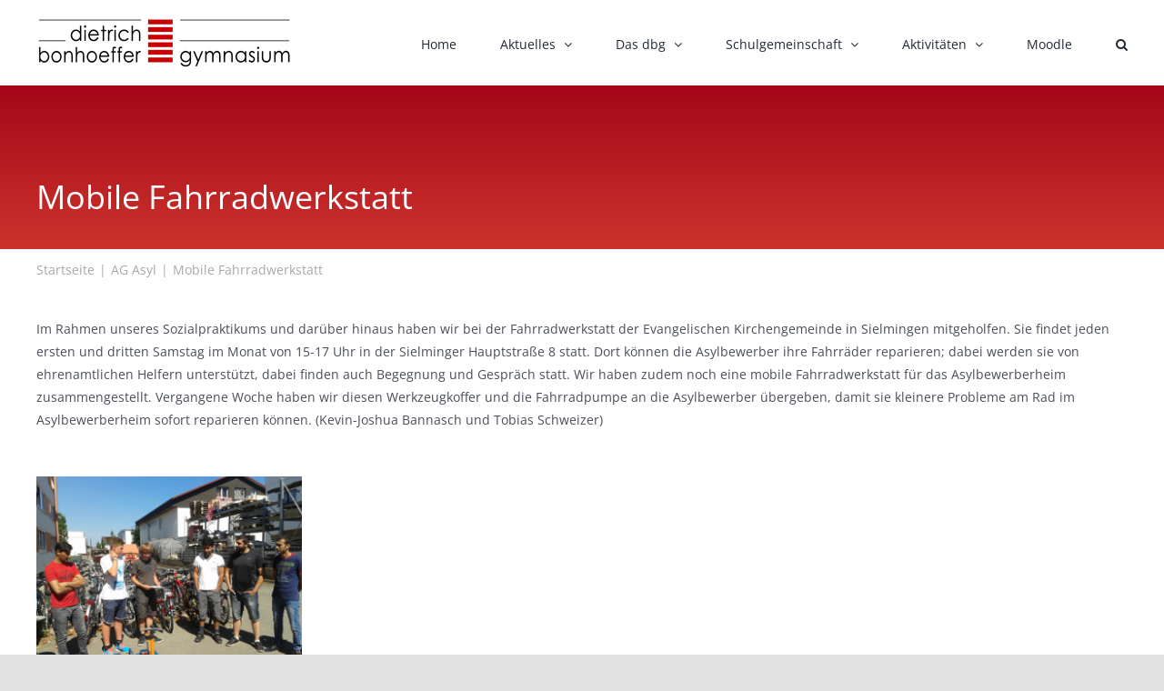

--- FILE ---
content_type: text/html; charset=UTF-8
request_url: https://dbg-filderstadt.de/2021/02/08/mobile-fahrradwerkstatt/
body_size: 16728
content:
<!DOCTYPE html>
<html class="avada-html-layout-wide avada-html-header-position-top" lang="de" prefix="og: http://ogp.me/ns# fb: http://ogp.me/ns/fb#">
<head>
	<meta http-equiv="X-UA-Compatible" content="IE=edge" />
	<meta http-equiv="Content-Type" content="text/html; charset=utf-8"/>
	<meta name="viewport" content="width=device-width, initial-scale=1" />
	<title>Mobile Fahrradwerkstatt &#8211; dietrich-bonhoeffer-gymnasium</title>
<meta name='robots' content='max-image-preview:large' />
	<style>img:is([sizes="auto" i], [sizes^="auto," i]) { contain-intrinsic-size: 3000px 1500px }</style>
	<link rel="alternate" type="application/rss+xml" title="dietrich-bonhoeffer-gymnasium &raquo; Feed" href="https://dbg-filderstadt.de/feed/" />
<link rel="alternate" type="application/rss+xml" title="dietrich-bonhoeffer-gymnasium &raquo; Kommentar-Feed" href="https://dbg-filderstadt.de/comments/feed/" />
<link rel="alternate" type="text/calendar" title="dietrich-bonhoeffer-gymnasium &raquo; iCal Feed" href="https://dbg-filderstadt.de/events/?ical=1" />
					<link rel="shortcut icon" href="https://dbg-filderstadt.de/wp-content/uploads/2021/02/dbg_favicon_64.png" type="image/x-icon" />
		
		
					<!-- Android Icon -->
			<link rel="icon" sizes="192x192" href="https://dbg-filderstadt.de/wp-content/uploads/2021/02/dbg_favicon_120.png">
		
					<!-- MS Edge Icon -->
			<meta name="msapplication-TileImage" content="https://dbg-filderstadt.de/wp-content/uploads/2021/02/dbg_favicon_152.png">
				<link rel="alternate" type="application/rss+xml" title="dietrich-bonhoeffer-gymnasium &raquo; Mobile Fahrradwerkstatt Kommentar-Feed" href="https://dbg-filderstadt.de/2021/02/08/mobile-fahrradwerkstatt/feed/" />
					<meta name="description" content="Im Rahmen unseres Sozialpraktikums und darüber hinaus haben wir bei der Fahrradwerkstatt der Evangelischen Kirchengemeinde in Sielmingen mitgeholfen. Sie findet jeden ersten und dritten Samstag im Monat von 15-17 Uhr in der Sielminger Hauptstraße 8 statt. Dort können die Asylbewerber ihre Fahrräder reparieren; dabei werden sie von ehrenamtlichen Helfern unterstützt, dabei finden auch Begegnung und"/>
				
		<meta property="og:locale" content="de_DE"/>
		<meta property="og:type" content="article"/>
		<meta property="og:site_name" content="dietrich-bonhoeffer-gymnasium"/>
		<meta property="og:title" content="  Mobile Fahrradwerkstatt"/>
				<meta property="og:description" content="Im Rahmen unseres Sozialpraktikums und darüber hinaus haben wir bei der Fahrradwerkstatt der Evangelischen Kirchengemeinde in Sielmingen mitgeholfen. Sie findet jeden ersten und dritten Samstag im Monat von 15-17 Uhr in der Sielminger Hauptstraße 8 statt. Dort können die Asylbewerber ihre Fahrräder reparieren; dabei werden sie von ehrenamtlichen Helfern unterstützt, dabei finden auch Begegnung und"/>
				<meta property="og:url" content="https://dbg-filderstadt.de/2021/02/08/mobile-fahrradwerkstatt/"/>
										<meta property="article:published_time" content="2021-02-08T20:17:44+01:00"/>
											<meta name="author" content="ancutici"/>
								<meta property="og:image" content="https://dbg-filderstadt.de/wp-content/uploads/2021/02/image-1986-e1612815453135.jpeg"/>
		<meta property="og:image:width" content="300"/>
		<meta property="og:image:height" content="169"/>
		<meta property="og:image:type" content="image/jpeg"/>
				<script type="text/javascript">
/* <![CDATA[ */
window._wpemojiSettings = {"baseUrl":"https:\/\/s.w.org\/images\/core\/emoji\/16.0.1\/72x72\/","ext":".png","svgUrl":"https:\/\/s.w.org\/images\/core\/emoji\/16.0.1\/svg\/","svgExt":".svg","source":{"concatemoji":"https:\/\/dbg-filderstadt.de\/wp-includes\/js\/wp-emoji-release.min.js?ver=6.8.2"}};
/*! This file is auto-generated */
!function(s,n){var o,i,e;function c(e){try{var t={supportTests:e,timestamp:(new Date).valueOf()};sessionStorage.setItem(o,JSON.stringify(t))}catch(e){}}function p(e,t,n){e.clearRect(0,0,e.canvas.width,e.canvas.height),e.fillText(t,0,0);var t=new Uint32Array(e.getImageData(0,0,e.canvas.width,e.canvas.height).data),a=(e.clearRect(0,0,e.canvas.width,e.canvas.height),e.fillText(n,0,0),new Uint32Array(e.getImageData(0,0,e.canvas.width,e.canvas.height).data));return t.every(function(e,t){return e===a[t]})}function u(e,t){e.clearRect(0,0,e.canvas.width,e.canvas.height),e.fillText(t,0,0);for(var n=e.getImageData(16,16,1,1),a=0;a<n.data.length;a++)if(0!==n.data[a])return!1;return!0}function f(e,t,n,a){switch(t){case"flag":return n(e,"\ud83c\udff3\ufe0f\u200d\u26a7\ufe0f","\ud83c\udff3\ufe0f\u200b\u26a7\ufe0f")?!1:!n(e,"\ud83c\udde8\ud83c\uddf6","\ud83c\udde8\u200b\ud83c\uddf6")&&!n(e,"\ud83c\udff4\udb40\udc67\udb40\udc62\udb40\udc65\udb40\udc6e\udb40\udc67\udb40\udc7f","\ud83c\udff4\u200b\udb40\udc67\u200b\udb40\udc62\u200b\udb40\udc65\u200b\udb40\udc6e\u200b\udb40\udc67\u200b\udb40\udc7f");case"emoji":return!a(e,"\ud83e\udedf")}return!1}function g(e,t,n,a){var r="undefined"!=typeof WorkerGlobalScope&&self instanceof WorkerGlobalScope?new OffscreenCanvas(300,150):s.createElement("canvas"),o=r.getContext("2d",{willReadFrequently:!0}),i=(o.textBaseline="top",o.font="600 32px Arial",{});return e.forEach(function(e){i[e]=t(o,e,n,a)}),i}function t(e){var t=s.createElement("script");t.src=e,t.defer=!0,s.head.appendChild(t)}"undefined"!=typeof Promise&&(o="wpEmojiSettingsSupports",i=["flag","emoji"],n.supports={everything:!0,everythingExceptFlag:!0},e=new Promise(function(e){s.addEventListener("DOMContentLoaded",e,{once:!0})}),new Promise(function(t){var n=function(){try{var e=JSON.parse(sessionStorage.getItem(o));if("object"==typeof e&&"number"==typeof e.timestamp&&(new Date).valueOf()<e.timestamp+604800&&"object"==typeof e.supportTests)return e.supportTests}catch(e){}return null}();if(!n){if("undefined"!=typeof Worker&&"undefined"!=typeof OffscreenCanvas&&"undefined"!=typeof URL&&URL.createObjectURL&&"undefined"!=typeof Blob)try{var e="postMessage("+g.toString()+"("+[JSON.stringify(i),f.toString(),p.toString(),u.toString()].join(",")+"));",a=new Blob([e],{type:"text/javascript"}),r=new Worker(URL.createObjectURL(a),{name:"wpTestEmojiSupports"});return void(r.onmessage=function(e){c(n=e.data),r.terminate(),t(n)})}catch(e){}c(n=g(i,f,p,u))}t(n)}).then(function(e){for(var t in e)n.supports[t]=e[t],n.supports.everything=n.supports.everything&&n.supports[t],"flag"!==t&&(n.supports.everythingExceptFlag=n.supports.everythingExceptFlag&&n.supports[t]);n.supports.everythingExceptFlag=n.supports.everythingExceptFlag&&!n.supports.flag,n.DOMReady=!1,n.readyCallback=function(){n.DOMReady=!0}}).then(function(){return e}).then(function(){var e;n.supports.everything||(n.readyCallback(),(e=n.source||{}).concatemoji?t(e.concatemoji):e.wpemoji&&e.twemoji&&(t(e.twemoji),t(e.wpemoji)))}))}((window,document),window._wpemojiSettings);
/* ]]> */
</script>
<style id='wp-emoji-styles-inline-css' type='text/css'>

	img.wp-smiley, img.emoji {
		display: inline !important;
		border: none !important;
		box-shadow: none !important;
		height: 1em !important;
		width: 1em !important;
		margin: 0 0.07em !important;
		vertical-align: -0.1em !important;
		background: none !important;
		padding: 0 !important;
	}
</style>
<link rel='stylesheet' id='wp-block-library-css' href='https://dbg-filderstadt.de/wp-includes/css/dist/block-library/style.min.css?ver=6.8.2' type='text/css' media='all' />
<style id='wp-block-library-theme-inline-css' type='text/css'>
.wp-block-audio :where(figcaption){color:#555;font-size:13px;text-align:center}.is-dark-theme .wp-block-audio :where(figcaption){color:#ffffffa6}.wp-block-audio{margin:0 0 1em}.wp-block-code{border:1px solid #ccc;border-radius:4px;font-family:Menlo,Consolas,monaco,monospace;padding:.8em 1em}.wp-block-embed :where(figcaption){color:#555;font-size:13px;text-align:center}.is-dark-theme .wp-block-embed :where(figcaption){color:#ffffffa6}.wp-block-embed{margin:0 0 1em}.blocks-gallery-caption{color:#555;font-size:13px;text-align:center}.is-dark-theme .blocks-gallery-caption{color:#ffffffa6}:root :where(.wp-block-image figcaption){color:#555;font-size:13px;text-align:center}.is-dark-theme :root :where(.wp-block-image figcaption){color:#ffffffa6}.wp-block-image{margin:0 0 1em}.wp-block-pullquote{border-bottom:4px solid;border-top:4px solid;color:currentColor;margin-bottom:1.75em}.wp-block-pullquote cite,.wp-block-pullquote footer,.wp-block-pullquote__citation{color:currentColor;font-size:.8125em;font-style:normal;text-transform:uppercase}.wp-block-quote{border-left:.25em solid;margin:0 0 1.75em;padding-left:1em}.wp-block-quote cite,.wp-block-quote footer{color:currentColor;font-size:.8125em;font-style:normal;position:relative}.wp-block-quote:where(.has-text-align-right){border-left:none;border-right:.25em solid;padding-left:0;padding-right:1em}.wp-block-quote:where(.has-text-align-center){border:none;padding-left:0}.wp-block-quote.is-large,.wp-block-quote.is-style-large,.wp-block-quote:where(.is-style-plain){border:none}.wp-block-search .wp-block-search__label{font-weight:700}.wp-block-search__button{border:1px solid #ccc;padding:.375em .625em}:where(.wp-block-group.has-background){padding:1.25em 2.375em}.wp-block-separator.has-css-opacity{opacity:.4}.wp-block-separator{border:none;border-bottom:2px solid;margin-left:auto;margin-right:auto}.wp-block-separator.has-alpha-channel-opacity{opacity:1}.wp-block-separator:not(.is-style-wide):not(.is-style-dots){width:100px}.wp-block-separator.has-background:not(.is-style-dots){border-bottom:none;height:1px}.wp-block-separator.has-background:not(.is-style-wide):not(.is-style-dots){height:2px}.wp-block-table{margin:0 0 1em}.wp-block-table td,.wp-block-table th{word-break:normal}.wp-block-table :where(figcaption){color:#555;font-size:13px;text-align:center}.is-dark-theme .wp-block-table :where(figcaption){color:#ffffffa6}.wp-block-video :where(figcaption){color:#555;font-size:13px;text-align:center}.is-dark-theme .wp-block-video :where(figcaption){color:#ffffffa6}.wp-block-video{margin:0 0 1em}:root :where(.wp-block-template-part.has-background){margin-bottom:0;margin-top:0;padding:1.25em 2.375em}
</style>
<style id='classic-theme-styles-inline-css' type='text/css'>
/*! This file is auto-generated */
.wp-block-button__link{color:#fff;background-color:#32373c;border-radius:9999px;box-shadow:none;text-decoration:none;padding:calc(.667em + 2px) calc(1.333em + 2px);font-size:1.125em}.wp-block-file__button{background:#32373c;color:#fff;text-decoration:none}
</style>
<style id='filebird-block-filebird-gallery-style-inline-css' type='text/css'>
ul.filebird-block-filebird-gallery{margin:auto!important;padding:0!important;width:100%}ul.filebird-block-filebird-gallery.layout-grid{display:grid;grid-gap:20px;align-items:stretch;grid-template-columns:repeat(var(--columns),1fr);justify-items:stretch}ul.filebird-block-filebird-gallery.layout-grid li img{border:1px solid #ccc;box-shadow:2px 2px 6px 0 rgba(0,0,0,.3);height:100%;max-width:100%;-o-object-fit:cover;object-fit:cover;width:100%}ul.filebird-block-filebird-gallery.layout-masonry{-moz-column-count:var(--columns);-moz-column-gap:var(--space);column-gap:var(--space);-moz-column-width:var(--min-width);columns:var(--min-width) var(--columns);display:block;overflow:auto}ul.filebird-block-filebird-gallery.layout-masonry li{margin-bottom:var(--space)}ul.filebird-block-filebird-gallery li{list-style:none}ul.filebird-block-filebird-gallery li figure{height:100%;margin:0;padding:0;position:relative;width:100%}ul.filebird-block-filebird-gallery li figure figcaption{background:linear-gradient(0deg,rgba(0,0,0,.7),rgba(0,0,0,.3) 70%,transparent);bottom:0;box-sizing:border-box;color:#fff;font-size:.8em;margin:0;max-height:100%;overflow:auto;padding:3em .77em .7em;position:absolute;text-align:center;width:100%;z-index:2}ul.filebird-block-filebird-gallery li figure figcaption a{color:inherit}

</style>
<style id='global-styles-inline-css' type='text/css'>
:root{--wp--preset--aspect-ratio--square: 1;--wp--preset--aspect-ratio--4-3: 4/3;--wp--preset--aspect-ratio--3-4: 3/4;--wp--preset--aspect-ratio--3-2: 3/2;--wp--preset--aspect-ratio--2-3: 2/3;--wp--preset--aspect-ratio--16-9: 16/9;--wp--preset--aspect-ratio--9-16: 9/16;--wp--preset--color--black: #000000;--wp--preset--color--cyan-bluish-gray: #abb8c3;--wp--preset--color--white: #ffffff;--wp--preset--color--pale-pink: #f78da7;--wp--preset--color--vivid-red: #cf2e2e;--wp--preset--color--luminous-vivid-orange: #ff6900;--wp--preset--color--luminous-vivid-amber: #fcb900;--wp--preset--color--light-green-cyan: #7bdcb5;--wp--preset--color--vivid-green-cyan: #00d084;--wp--preset--color--pale-cyan-blue: #8ed1fc;--wp--preset--color--vivid-cyan-blue: #0693e3;--wp--preset--color--vivid-purple: #9b51e0;--wp--preset--color--awb-color-1: rgba(255,255,255,1);--wp--preset--color--awb-color-2: rgba(249,249,251,1);--wp--preset--color--awb-color-3: rgba(242,243,245,1);--wp--preset--color--awb-color-4: rgba(226,226,226,1);--wp--preset--color--awb-color-5: rgba(204,51,44,1);--wp--preset--color--awb-color-6: rgba(74,78,87,1);--wp--preset--color--awb-color-7: rgba(164,6,24,1);--wp--preset--color--awb-color-8: rgba(33,41,52,1);--wp--preset--color--awb-color-custom-10: rgba(101,188,123,1);--wp--preset--color--awb-color-custom-11: rgba(242,243,245,0.7);--wp--preset--color--awb-color-custom-12: rgba(158,160,164,1);--wp--preset--color--awb-color-custom-13: rgba(255,255,255,0.8);--wp--preset--color--awb-color-custom-14: rgba(132,2,3,1);--wp--preset--color--awb-color-custom-15: rgba(51,51,51,1);--wp--preset--color--awb-color-custom-16: rgba(255,255,255,0.7);--wp--preset--color--awb-color-custom-17: rgba(0,0,0,1);--wp--preset--color--awb-color-custom-18: rgba(116,116,116,1);--wp--preset--gradient--vivid-cyan-blue-to-vivid-purple: linear-gradient(135deg,rgba(6,147,227,1) 0%,rgb(155,81,224) 100%);--wp--preset--gradient--light-green-cyan-to-vivid-green-cyan: linear-gradient(135deg,rgb(122,220,180) 0%,rgb(0,208,130) 100%);--wp--preset--gradient--luminous-vivid-amber-to-luminous-vivid-orange: linear-gradient(135deg,rgba(252,185,0,1) 0%,rgba(255,105,0,1) 100%);--wp--preset--gradient--luminous-vivid-orange-to-vivid-red: linear-gradient(135deg,rgba(255,105,0,1) 0%,rgb(207,46,46) 100%);--wp--preset--gradient--very-light-gray-to-cyan-bluish-gray: linear-gradient(135deg,rgb(238,238,238) 0%,rgb(169,184,195) 100%);--wp--preset--gradient--cool-to-warm-spectrum: linear-gradient(135deg,rgb(74,234,220) 0%,rgb(151,120,209) 20%,rgb(207,42,186) 40%,rgb(238,44,130) 60%,rgb(251,105,98) 80%,rgb(254,248,76) 100%);--wp--preset--gradient--blush-light-purple: linear-gradient(135deg,rgb(255,206,236) 0%,rgb(152,150,240) 100%);--wp--preset--gradient--blush-bordeaux: linear-gradient(135deg,rgb(254,205,165) 0%,rgb(254,45,45) 50%,rgb(107,0,62) 100%);--wp--preset--gradient--luminous-dusk: linear-gradient(135deg,rgb(255,203,112) 0%,rgb(199,81,192) 50%,rgb(65,88,208) 100%);--wp--preset--gradient--pale-ocean: linear-gradient(135deg,rgb(255,245,203) 0%,rgb(182,227,212) 50%,rgb(51,167,181) 100%);--wp--preset--gradient--electric-grass: linear-gradient(135deg,rgb(202,248,128) 0%,rgb(113,206,126) 100%);--wp--preset--gradient--midnight: linear-gradient(135deg,rgb(2,3,129) 0%,rgb(40,116,252) 100%);--wp--preset--font-size--small: 10.5px;--wp--preset--font-size--medium: 20px;--wp--preset--font-size--large: 21px;--wp--preset--font-size--x-large: 42px;--wp--preset--font-size--normal: 14px;--wp--preset--font-size--xlarge: 28px;--wp--preset--font-size--huge: 42px;--wp--preset--spacing--20: 0.44rem;--wp--preset--spacing--30: 0.67rem;--wp--preset--spacing--40: 1rem;--wp--preset--spacing--50: 1.5rem;--wp--preset--spacing--60: 2.25rem;--wp--preset--spacing--70: 3.38rem;--wp--preset--spacing--80: 5.06rem;--wp--preset--shadow--natural: 6px 6px 9px rgba(0, 0, 0, 0.2);--wp--preset--shadow--deep: 12px 12px 50px rgba(0, 0, 0, 0.4);--wp--preset--shadow--sharp: 6px 6px 0px rgba(0, 0, 0, 0.2);--wp--preset--shadow--outlined: 6px 6px 0px -3px rgba(255, 255, 255, 1), 6px 6px rgba(0, 0, 0, 1);--wp--preset--shadow--crisp: 6px 6px 0px rgba(0, 0, 0, 1);}:where(.is-layout-flex){gap: 0.5em;}:where(.is-layout-grid){gap: 0.5em;}body .is-layout-flex{display: flex;}.is-layout-flex{flex-wrap: wrap;align-items: center;}.is-layout-flex > :is(*, div){margin: 0;}body .is-layout-grid{display: grid;}.is-layout-grid > :is(*, div){margin: 0;}:where(.wp-block-columns.is-layout-flex){gap: 2em;}:where(.wp-block-columns.is-layout-grid){gap: 2em;}:where(.wp-block-post-template.is-layout-flex){gap: 1.25em;}:where(.wp-block-post-template.is-layout-grid){gap: 1.25em;}.has-black-color{color: var(--wp--preset--color--black) !important;}.has-cyan-bluish-gray-color{color: var(--wp--preset--color--cyan-bluish-gray) !important;}.has-white-color{color: var(--wp--preset--color--white) !important;}.has-pale-pink-color{color: var(--wp--preset--color--pale-pink) !important;}.has-vivid-red-color{color: var(--wp--preset--color--vivid-red) !important;}.has-luminous-vivid-orange-color{color: var(--wp--preset--color--luminous-vivid-orange) !important;}.has-luminous-vivid-amber-color{color: var(--wp--preset--color--luminous-vivid-amber) !important;}.has-light-green-cyan-color{color: var(--wp--preset--color--light-green-cyan) !important;}.has-vivid-green-cyan-color{color: var(--wp--preset--color--vivid-green-cyan) !important;}.has-pale-cyan-blue-color{color: var(--wp--preset--color--pale-cyan-blue) !important;}.has-vivid-cyan-blue-color{color: var(--wp--preset--color--vivid-cyan-blue) !important;}.has-vivid-purple-color{color: var(--wp--preset--color--vivid-purple) !important;}.has-black-background-color{background-color: var(--wp--preset--color--black) !important;}.has-cyan-bluish-gray-background-color{background-color: var(--wp--preset--color--cyan-bluish-gray) !important;}.has-white-background-color{background-color: var(--wp--preset--color--white) !important;}.has-pale-pink-background-color{background-color: var(--wp--preset--color--pale-pink) !important;}.has-vivid-red-background-color{background-color: var(--wp--preset--color--vivid-red) !important;}.has-luminous-vivid-orange-background-color{background-color: var(--wp--preset--color--luminous-vivid-orange) !important;}.has-luminous-vivid-amber-background-color{background-color: var(--wp--preset--color--luminous-vivid-amber) !important;}.has-light-green-cyan-background-color{background-color: var(--wp--preset--color--light-green-cyan) !important;}.has-vivid-green-cyan-background-color{background-color: var(--wp--preset--color--vivid-green-cyan) !important;}.has-pale-cyan-blue-background-color{background-color: var(--wp--preset--color--pale-cyan-blue) !important;}.has-vivid-cyan-blue-background-color{background-color: var(--wp--preset--color--vivid-cyan-blue) !important;}.has-vivid-purple-background-color{background-color: var(--wp--preset--color--vivid-purple) !important;}.has-black-border-color{border-color: var(--wp--preset--color--black) !important;}.has-cyan-bluish-gray-border-color{border-color: var(--wp--preset--color--cyan-bluish-gray) !important;}.has-white-border-color{border-color: var(--wp--preset--color--white) !important;}.has-pale-pink-border-color{border-color: var(--wp--preset--color--pale-pink) !important;}.has-vivid-red-border-color{border-color: var(--wp--preset--color--vivid-red) !important;}.has-luminous-vivid-orange-border-color{border-color: var(--wp--preset--color--luminous-vivid-orange) !important;}.has-luminous-vivid-amber-border-color{border-color: var(--wp--preset--color--luminous-vivid-amber) !important;}.has-light-green-cyan-border-color{border-color: var(--wp--preset--color--light-green-cyan) !important;}.has-vivid-green-cyan-border-color{border-color: var(--wp--preset--color--vivid-green-cyan) !important;}.has-pale-cyan-blue-border-color{border-color: var(--wp--preset--color--pale-cyan-blue) !important;}.has-vivid-cyan-blue-border-color{border-color: var(--wp--preset--color--vivid-cyan-blue) !important;}.has-vivid-purple-border-color{border-color: var(--wp--preset--color--vivid-purple) !important;}.has-vivid-cyan-blue-to-vivid-purple-gradient-background{background: var(--wp--preset--gradient--vivid-cyan-blue-to-vivid-purple) !important;}.has-light-green-cyan-to-vivid-green-cyan-gradient-background{background: var(--wp--preset--gradient--light-green-cyan-to-vivid-green-cyan) !important;}.has-luminous-vivid-amber-to-luminous-vivid-orange-gradient-background{background: var(--wp--preset--gradient--luminous-vivid-amber-to-luminous-vivid-orange) !important;}.has-luminous-vivid-orange-to-vivid-red-gradient-background{background: var(--wp--preset--gradient--luminous-vivid-orange-to-vivid-red) !important;}.has-very-light-gray-to-cyan-bluish-gray-gradient-background{background: var(--wp--preset--gradient--very-light-gray-to-cyan-bluish-gray) !important;}.has-cool-to-warm-spectrum-gradient-background{background: var(--wp--preset--gradient--cool-to-warm-spectrum) !important;}.has-blush-light-purple-gradient-background{background: var(--wp--preset--gradient--blush-light-purple) !important;}.has-blush-bordeaux-gradient-background{background: var(--wp--preset--gradient--blush-bordeaux) !important;}.has-luminous-dusk-gradient-background{background: var(--wp--preset--gradient--luminous-dusk) !important;}.has-pale-ocean-gradient-background{background: var(--wp--preset--gradient--pale-ocean) !important;}.has-electric-grass-gradient-background{background: var(--wp--preset--gradient--electric-grass) !important;}.has-midnight-gradient-background{background: var(--wp--preset--gradient--midnight) !important;}.has-small-font-size{font-size: var(--wp--preset--font-size--small) !important;}.has-medium-font-size{font-size: var(--wp--preset--font-size--medium) !important;}.has-large-font-size{font-size: var(--wp--preset--font-size--large) !important;}.has-x-large-font-size{font-size: var(--wp--preset--font-size--x-large) !important;}
:where(.wp-block-post-template.is-layout-flex){gap: 1.25em;}:where(.wp-block-post-template.is-layout-grid){gap: 1.25em;}
:where(.wp-block-columns.is-layout-flex){gap: 2em;}:where(.wp-block-columns.is-layout-grid){gap: 2em;}
:root :where(.wp-block-pullquote){font-size: 1.5em;line-height: 1.6;}
</style>
<link rel='stylesheet' id='fusion-dynamic-css-css' href='https://dbg-filderstadt.de/wp-content/uploads/fusion-styles/0532e0a90f48e58b38514231f7d1631e.min.css?ver=3.11.9' type='text/css' media='all' />
<script type="text/javascript" src="https://dbg-filderstadt.de/wp-includes/js/jquery/jquery.min.js?ver=3.7.1" id="jquery-core-js"></script>
<script type="text/javascript" src="https://dbg-filderstadt.de/wp-includes/js/jquery/jquery-migrate.min.js?ver=3.4.1" id="jquery-migrate-js"></script>
<link rel="https://api.w.org/" href="https://dbg-filderstadt.de/wp-json/" /><link rel="alternate" title="JSON" type="application/json" href="https://dbg-filderstadt.de/wp-json/wp/v2/posts/5424" /><link rel="EditURI" type="application/rsd+xml" title="RSD" href="https://dbg-filderstadt.de/xmlrpc.php?rsd" />
<meta name="generator" content="WordPress 6.8.2" />
<link rel="canonical" href="https://dbg-filderstadt.de/2021/02/08/mobile-fahrradwerkstatt/" />
<link rel='shortlink' href='https://dbg-filderstadt.de/?p=5424' />
<link rel="alternate" title="oEmbed (JSON)" type="application/json+oembed" href="https://dbg-filderstadt.de/wp-json/oembed/1.0/embed?url=https%3A%2F%2Fdbg-filderstadt.de%2F2021%2F02%2F08%2Fmobile-fahrradwerkstatt%2F" />
<link rel="alternate" title="oEmbed (XML)" type="text/xml+oembed" href="https://dbg-filderstadt.de/wp-json/oembed/1.0/embed?url=https%3A%2F%2Fdbg-filderstadt.de%2F2021%2F02%2F08%2Fmobile-fahrradwerkstatt%2F&#038;format=xml" />
<meta name="et-api-version" content="v1"><meta name="et-api-origin" content="https://dbg-filderstadt.de"><link rel="https://theeventscalendar.com/" href="https://dbg-filderstadt.de/wp-json/tribe/tickets/v1/" /><meta name="tec-api-version" content="v1"><meta name="tec-api-origin" content="https://dbg-filderstadt.de"><link rel="alternate" href="https://dbg-filderstadt.de/wp-json/tribe/events/v1/" /><style type="text/css" id="css-fb-visibility">@media screen and (max-width: 640px){.fusion-no-small-visibility{display:none !important;}body .sm-text-align-center{text-align:center !important;}body .sm-text-align-left{text-align:left !important;}body .sm-text-align-right{text-align:right !important;}body .sm-flex-align-center{justify-content:center !important;}body .sm-flex-align-flex-start{justify-content:flex-start !important;}body .sm-flex-align-flex-end{justify-content:flex-end !important;}body .sm-mx-auto{margin-left:auto !important;margin-right:auto !important;}body .sm-ml-auto{margin-left:auto !important;}body .sm-mr-auto{margin-right:auto !important;}body .fusion-absolute-position-small{position:absolute;top:auto;width:100%;}.awb-sticky.awb-sticky-small{ position: sticky; top: var(--awb-sticky-offset,0); }}@media screen and (min-width: 641px) and (max-width: 1024px){.fusion-no-medium-visibility{display:none !important;}body .md-text-align-center{text-align:center !important;}body .md-text-align-left{text-align:left !important;}body .md-text-align-right{text-align:right !important;}body .md-flex-align-center{justify-content:center !important;}body .md-flex-align-flex-start{justify-content:flex-start !important;}body .md-flex-align-flex-end{justify-content:flex-end !important;}body .md-mx-auto{margin-left:auto !important;margin-right:auto !important;}body .md-ml-auto{margin-left:auto !important;}body .md-mr-auto{margin-right:auto !important;}body .fusion-absolute-position-medium{position:absolute;top:auto;width:100%;}.awb-sticky.awb-sticky-medium{ position: sticky; top: var(--awb-sticky-offset,0); }}@media screen and (min-width: 1025px){.fusion-no-large-visibility{display:none !important;}body .lg-text-align-center{text-align:center !important;}body .lg-text-align-left{text-align:left !important;}body .lg-text-align-right{text-align:right !important;}body .lg-flex-align-center{justify-content:center !important;}body .lg-flex-align-flex-start{justify-content:flex-start !important;}body .lg-flex-align-flex-end{justify-content:flex-end !important;}body .lg-mx-auto{margin-left:auto !important;margin-right:auto !important;}body .lg-ml-auto{margin-left:auto !important;}body .lg-mr-auto{margin-right:auto !important;}body .fusion-absolute-position-large{position:absolute;top:auto;width:100%;}.awb-sticky.awb-sticky-large{ position: sticky; top: var(--awb-sticky-offset,0); }}</style>		<script type="text/javascript">
			var doc = document.documentElement;
			doc.setAttribute( 'data-useragent', navigator.userAgent );
		</script>
		
	</head>

<body class="wp-singular post-template-default single single-post postid-5424 single-format-standard wp-theme-Avada tribe-no-js fusion-image-hovers fusion-pagination-sizing fusion-button_type-flat fusion-button_span-no fusion-button_gradient-linear avada-image-rollover-circle-yes avada-image-rollover-no fusion-body ltr fusion-sticky-header no-tablet-sticky-header no-mobile-sticky-header no-mobile-slidingbar no-mobile-totop avada-has-rev-slider-styles fusion-disable-outline fusion-sub-menu-fade mobile-logo-pos-left layout-wide-mode avada-has-boxed-modal-shadow- layout-scroll-offset-full avada-has-zero-margin-offset-top fusion-top-header menu-text-align-center mobile-menu-design-classic fusion-show-pagination-text fusion-header-layout-v1 avada-responsive avada-footer-fx-none avada-menu-highlight-style-bar fusion-search-form-clean fusion-main-menu-search-overlay fusion-avatar-circle avada-dropdown-styles avada-blog-layout-large avada-blog-archive-layout-grid avada-ec-not-100-width avada-ec-meta-layout-sidebar avada-header-shadow-no avada-menu-icon-position-left avada-has-megamenu-shadow avada-has-mainmenu-dropdown-divider avada-has-mobile-menu-search avada-has-main-nav-search-icon avada-has-breadcrumb-mobile-hidden avada-has-titlebar-bar_and_content avada-header-border-color-full-transparent avada-has-pagination-width_height avada-flyout-menu-direction-fade avada-ec-views-v2 tribe-theme-Avada" data-awb-post-id="5424">
		<a class="skip-link screen-reader-text" href="#content">Zum Inhalt springen</a>

	<div id="boxed-wrapper">
		
		<div id="wrapper" class="fusion-wrapper">
			<div id="home" style="position:relative;top:-1px;"></div>
							
					
			<header class="fusion-header-wrapper">
				<div class="fusion-header-v1 fusion-logo-alignment fusion-logo-left fusion-sticky-menu- fusion-sticky-logo- fusion-mobile-logo-  fusion-mobile-menu-design-classic">
					<div class="fusion-header-sticky-height"></div>
<div class="fusion-header">
	<div class="fusion-row">
					<div class="fusion-logo" data-margin-top="19px" data-margin-bottom="20px" data-margin-left="0px" data-margin-right="0px">
			<a class="fusion-logo-link"  href="https://dbg-filderstadt.de/" >

						<!-- standard logo -->
			<img src="https://dbg-filderstadt.de/wp-content/uploads/2020/10/logo.jpg" srcset="https://dbg-filderstadt.de/wp-content/uploads/2020/10/logo.jpg 1x, https://dbg-filderstadt.de/wp-content/uploads/2020/10/logo-retina.jpg 2x" width="280" height="55" style="max-height:55px;height:auto;" alt="dietrich-bonhoeffer-gymnasium Logo" data-retina_logo_url="https://dbg-filderstadt.de/wp-content/uploads/2020/10/logo-retina.jpg" class="fusion-standard-logo" />

			
					</a>
		</div>		<nav class="fusion-main-menu" aria-label="Hauptmenü"><div class="fusion-overlay-search">		<form role="search" class="searchform fusion-search-form  fusion-search-form-clean" method="get" action="https://dbg-filderstadt.de/">
			<div class="fusion-search-form-content">

				
				<div class="fusion-search-field search-field">
					<label><span class="screen-reader-text">Suche nach:</span>
													<input type="search" value="" name="s" class="s" placeholder="Suchen..." required aria-required="true" aria-label="Suchen..."/>
											</label>
				</div>
				<div class="fusion-search-button search-button">
					<input type="submit" class="fusion-search-submit searchsubmit" aria-label="Suche" value="&#xf002;" />
									</div>

				
			</div>


			
		</form>
		<div class="fusion-search-spacer"></div><a href="#" role="button" aria-label="Schließe die Suche" class="fusion-close-search"></a></div><ul id="menu-hauptnavigation" class="fusion-menu"><li  id="menu-item-45"  class="menu-item menu-item-type-post_type menu-item-object-page menu-item-home menu-item-45"  data-item-id="45"><a  href="https://dbg-filderstadt.de/" class="fusion-bar-highlight"><span class="menu-text">Home</span></a></li><li  id="menu-item-43"  class="menu-item menu-item-type-post_type menu-item-object-page menu-item-has-children menu-item-43 fusion-dropdown-menu"  data-item-id="43"><a  href="https://dbg-filderstadt.de/aktuelles/" class="fusion-bar-highlight"><span class="menu-text">Aktuelles</span> <span class="fusion-caret"><i class="fusion-dropdown-indicator" aria-hidden="true"></i></span></a><ul class="sub-menu"><li  id="menu-item-6319"  class="menu-item menu-item-type-post_type menu-item-object-page menu-item-has-children menu-item-6319 fusion-dropdown-submenu" ><a  href="https://dbg-filderstadt.de/informationen-fuer-viertklaessler-und-ihre-eltern/" class="fusion-bar-highlight"><span>Informationen für Viertklässler und ihre Eltern</span></a><ul class="sub-menu"><li  id="menu-item-6317"  class="menu-item menu-item-type-post_type menu-item-object-page menu-item-6317" ><a  href="https://dbg-filderstadt.de/informationen-fuer-viertklaessler/" class="fusion-bar-highlight"><span>Informationen für Viertklässler</span></a></li><li  id="menu-item-6318"  class="menu-item menu-item-type-post_type menu-item-object-page menu-item-6318" ><a  href="https://dbg-filderstadt.de/informationen-fuer-eltern/" class="fusion-bar-highlight"><span>Informationen für Eltern</span></a></li></ul></li><li  id="menu-item-1203"  class="menu-item menu-item-type-custom menu-item-object-custom menu-item-1203 fusion-dropdown-submenu" ><a  href="/events/" class="fusion-bar-highlight"><span>Veranstaltungen</span></a></li><li  id="menu-item-1080"  class="menu-item menu-item-type-post_type menu-item-object-page menu-item-1080 fusion-dropdown-submenu" ><a  href="https://dbg-filderstadt.de/stundenplaene-webunits/" class="fusion-bar-highlight"><span>Stundenpläne/­WebUnits</span></a></li><li  id="menu-item-35"  class="menu-item menu-item-type-post_type menu-item-object-page menu-item-35 fusion-dropdown-submenu" ><a  href="https://dbg-filderstadt.de/kursstufe/" class="fusion-bar-highlight"><span>Kursstufe</span></a></li><li  id="menu-item-1081"  class="menu-item menu-item-type-post_type menu-item-object-page menu-item-1081 fusion-dropdown-submenu" ><a  href="https://dbg-filderstadt.de/schulnachrichten/" class="fusion-bar-highlight"><span>Schulnachrichten</span></a></li><li  id="menu-item-1079"  class="menu-item menu-item-type-post_type menu-item-object-page menu-item-1079 fusion-dropdown-submenu" ><a  href="https://dbg-filderstadt.de/?page_id=1077" class="fusion-bar-highlight"><span>Corona</span></a></li><li  id="menu-item-6952"  class="menu-item menu-item-type-post_type menu-item-object-page menu-item-6952 fusion-dropdown-submenu" ><a  href="https://dbg-filderstadt.de/wetter/" class="fusion-bar-highlight"><span>Wetter</span></a></li></ul></li><li  id="menu-item-44"  class="menu-item menu-item-type-post_type menu-item-object-page menu-item-has-children menu-item-44 fusion-dropdown-menu"  data-item-id="44"><a  href="https://dbg-filderstadt.de/wir-ueber-uns/" class="fusion-bar-highlight"><span class="menu-text">Das dbg</span> <span class="fusion-caret"><i class="fusion-dropdown-indicator" aria-hidden="true"></i></span></a><ul class="sub-menu"><li  id="menu-item-1025"  class="menu-item menu-item-type-post_type menu-item-object-page menu-item-1025 fusion-dropdown-submenu" ><a  href="https://dbg-filderstadt.de/unsere-schule/" class="fusion-bar-highlight"><span>Unsere Schule</span></a></li><li  id="menu-item-1059"  class="menu-item menu-item-type-post_type menu-item-object-page menu-item-1059 fusion-dropdown-submenu" ><a  href="https://dbg-filderstadt.de/dietrich-bonhoeffer/" class="fusion-bar-highlight"><span>Dietrich Bonhoeffer</span></a></li><li  id="menu-item-1153"  class="menu-item menu-item-type-post_type menu-item-object-page menu-item-1153 fusion-dropdown-submenu" ><a  href="https://dbg-filderstadt.de/leitbild-schwerpunkte/" class="fusion-bar-highlight"><span>Leitbild &#038; Schwerpunkte</span></a></li><li  id="menu-item-38"  class="menu-item menu-item-type-post_type menu-item-object-page menu-item-38 fusion-dropdown-submenu" ><a  href="https://dbg-filderstadt.de/schulentwicklung/" class="fusion-bar-highlight"><span>Schulentwicklung</span></a></li><li  id="menu-item-1055"  class="menu-item menu-item-type-post_type menu-item-object-page menu-item-1055 fusion-dropdown-submenu" ><a  href="https://dbg-filderstadt.de/curricula/" class="fusion-bar-highlight"><span>Curricula</span></a></li><li  id="menu-item-1057"  class="menu-item menu-item-type-post_type menu-item-object-page menu-item-1057 fusion-dropdown-submenu" ><a  href="https://dbg-filderstadt.de/unterrichtszeiten/" class="fusion-bar-highlight"><span>Unterrichtszeiten</span></a></li><li  id="menu-item-39"  class="menu-item menu-item-type-post_type menu-item-object-page menu-item-has-children menu-item-39 fusion-dropdown-submenu" ><a  href="https://dbg-filderstadt.de/schule-ohne-rassismus/" class="fusion-bar-highlight"><span>Schule ohne Rassismus</span></a><ul class="sub-menu"><li  id="menu-item-5376"  class="menu-item menu-item-type-post_type menu-item-object-page menu-item-5376" ><a  href="https://dbg-filderstadt.de/wir-ueber-uns/schule-ohne-rassismus-schule-mit-courage/" class="fusion-bar-highlight"><span>Schule ohne Rassismus – Schule mit Courage</span></a></li><li  id="menu-item-5383"  class="menu-item menu-item-type-post_type menu-item-object-page menu-item-5383" ><a  href="https://dbg-filderstadt.de/ag-asyl/" class="fusion-bar-highlight"><span>AG Asyl</span></a></li></ul></li><li  id="menu-item-470"  class="menu-item menu-item-type-post_type menu-item-object-page menu-item-470 fusion-dropdown-submenu" ><a  href="https://dbg-filderstadt.de/berufsorientierung-bogy/" class="fusion-bar-highlight"><span>Berufsorientierung (BOGY)</span></a></li><li  id="menu-item-1052"  class="menu-item menu-item-type-post_type menu-item-object-page menu-item-1052 fusion-dropdown-submenu" ><a  href="https://dbg-filderstadt.de/bildungspartner/" class="fusion-bar-highlight"><span>Bildungspartner</span></a></li><li  id="menu-item-5175"  class="menu-item menu-item-type-post_type menu-item-object-page menu-item-5175 fusion-dropdown-submenu" ><a  href="https://dbg-filderstadt.de/wir-ueber-uns/hilfe-angebote/" class="fusion-bar-highlight"><span>Hilfe/Angebote</span></a></li><li  id="menu-item-1053"  class="menu-item menu-item-type-post_type menu-item-object-page menu-item-1053 fusion-dropdown-submenu" ><a  href="https://dbg-filderstadt.de/ausbildungsschule/" class="fusion-bar-highlight"><span>Ausbildungsschule</span></a></li><li  id="menu-item-1058"  class="menu-item menu-item-type-post_type menu-item-object-page menu-item-1058 fusion-dropdown-submenu" ><a  href="https://dbg-filderstadt.de/gebaeude-photovoltaikanlage/" class="fusion-bar-highlight"><span>Gebäude/Photo­voltaik</span></a></li><li  id="menu-item-8637"  class="menu-item menu-item-type-post_type menu-item-object-page menu-item-8637 fusion-dropdown-submenu" ><a  href="https://dbg-filderstadt.de/schulgarten/" class="fusion-bar-highlight"><span>Schulgarten</span></a></li><li  id="menu-item-1056"  class="menu-item menu-item-type-post_type menu-item-object-page menu-item-1056 fusion-dropdown-submenu" ><a  href="https://dbg-filderstadt.de/radschulwegplan/" class="fusion-bar-highlight"><span>Radschulwegplan</span></a></li><li  id="menu-item-1064"  class="menu-item menu-item-type-post_type menu-item-object-page menu-item-1064 fusion-dropdown-submenu" ><a  href="https://dbg-filderstadt.de/service/" class="fusion-bar-highlight"><span>Service</span></a></li></ul></li><li  id="menu-item-67"  class="menu-item menu-item-type-post_type menu-item-object-page menu-item-has-children menu-item-67 fusion-dropdown-menu"  data-item-id="67"><a  href="https://dbg-filderstadt.de/schulgemeinschaft/" class="fusion-bar-highlight"><span class="menu-text">Schulgemeinschaft</span> <span class="fusion-caret"><i class="fusion-dropdown-indicator" aria-hidden="true"></i></span></a><ul class="sub-menu"><li  id="menu-item-1034"  class="menu-item menu-item-type-post_type menu-item-object-page menu-item-1034 fusion-dropdown-submenu" ><a  href="https://dbg-filderstadt.de/schulleitung/" class="fusion-bar-highlight"><span>Schulleitung</span></a></li><li  id="menu-item-1033"  class="menu-item menu-item-type-post_type menu-item-object-page menu-item-1033 fusion-dropdown-submenu" ><a  href="https://dbg-filderstadt.de/kollegium/" class="fusion-bar-highlight"><span>Kollegium</span></a></li><li  id="menu-item-1032"  class="menu-item menu-item-type-post_type menu-item-object-page menu-item-1032 fusion-dropdown-submenu" ><a  href="https://dbg-filderstadt.de/sekretariat-hausmeister/" class="fusion-bar-highlight"><span>Sekretariat/­Hausmeister</span></a></li><li  id="menu-item-40"  class="menu-item menu-item-type-post_type menu-item-object-page menu-item-40 fusion-dropdown-submenu" ><a  href="https://dbg-filderstadt.de/schulsozialarbeit/" class="fusion-bar-highlight"><span>Schulsozialarbeit</span></a></li><li  id="menu-item-11340"  class="menu-item menu-item-type-post_type menu-item-object-page menu-item-11340 fusion-dropdown-submenu" ><a  href="https://dbg-filderstadt.de/schulseelsorge-2/" class="fusion-bar-highlight"><span>Schulseelsorge</span></a></li><li  id="menu-item-5133"  class="menu-item menu-item-type-post_type menu-item-object-page menu-item-5133 fusion-dropdown-submenu" ><a  href="https://dbg-filderstadt.de/smv/" class="fusion-bar-highlight"><span>SMV</span></a></li><li  id="menu-item-1054"  class="menu-item menu-item-type-post_type menu-item-object-page menu-item-1054 fusion-dropdown-submenu" ><a  href="https://dbg-filderstadt.de/elternbeirat/" class="fusion-bar-highlight"><span>Elternbeirat</span></a></li><li  id="menu-item-5874"  class="menu-item menu-item-type-post_type menu-item-object-page menu-item-has-children menu-item-5874 fusion-dropdown-submenu" ><a  href="https://dbg-filderstadt.de/mensa-2/" class="fusion-bar-highlight"><span>Mensa</span></a><ul class="sub-menu"><li  id="menu-item-1143"  class="menu-item menu-item-type-post_type menu-item-object-page menu-item-1143" ><a  href="https://dbg-filderstadt.de/mensaverein/" class="fusion-bar-highlight"><span>Mensaverein</span></a></li><li  id="menu-item-1142"  class="menu-item menu-item-type-post_type menu-item-object-page menu-item-1142" ><a  href="https://dbg-filderstadt.de/mensamax/" class="fusion-bar-highlight"><span>MensaMax</span></a></li><li  id="menu-item-5873"  class="menu-item menu-item-type-post_type menu-item-object-page menu-item-5873" ><a  href="https://dbg-filderstadt.de/mitglied-werden/" class="fusion-bar-highlight"><span>Mitglied werden</span></a></li><li  id="menu-item-5872"  class="menu-item menu-item-type-post_type menu-item-object-page menu-item-5872" ><a  href="https://dbg-filderstadt.de/kontakt-impressum/" class="fusion-bar-highlight"><span>Kontakt &#038; Impressum</span></a></li></ul></li><li  id="menu-item-5876"  class="menu-item menu-item-type-post_type menu-item-object-page menu-item-has-children menu-item-5876 fusion-dropdown-submenu" ><a  href="https://dbg-filderstadt.de/foerderverein/" class="fusion-bar-highlight"><span>Förderverein</span></a><ul class="sub-menu"><li  id="menu-item-6581"  class="menu-item menu-item-type-post_type menu-item-object-page menu-item-6581" ><a  href="https://dbg-filderstadt.de/foeve-berichte-aktionen/" class="fusion-bar-highlight"><span>FöVe-Berichte/-Aktionen</span></a></li><li  id="menu-item-5898"  class="menu-item menu-item-type-post_type menu-item-object-page menu-item-5898" ><a  href="https://dbg-filderstadt.de/foeve-kontakt/" class="fusion-bar-highlight"><span>FöVe-Kontakt</span></a></li></ul></li><li  id="menu-item-1065"  class="menu-item menu-item-type-post_type menu-item-object-page menu-item-1065 fusion-dropdown-submenu" ><a  href="https://dbg-filderstadt.de/alumni/" class="fusion-bar-highlight"><span>Alumni</span></a></li></ul></li><li  id="menu-item-6582"  class="menu-item menu-item-type-post_type menu-item-object-page menu-item-has-children menu-item-6582 fusion-dropdown-menu"  data-item-id="6582"><a  href="https://dbg-filderstadt.de/aktivitaeten/" class="fusion-bar-highlight"><span class="menu-text">Aktivitäten</span> <span class="fusion-caret"><i class="fusion-dropdown-indicator" aria-hidden="true"></i></span></a><ul class="sub-menu"><li  id="menu-item-12795"  class="menu-item menu-item-type-post_type menu-item-object-page menu-item-12795 fusion-dropdown-submenu" ><a  href="https://dbg-filderstadt.de/aktivitaeten/projekttag-gedenken-erinnern-demokratie-antisemitismus/" class="fusion-bar-highlight"><span>Projekttag „Gedenken, Erinnern, Demokratie, Antisemitismus“</span></a></li><li  id="menu-item-6567"  class="menu-item menu-item-type-post_type menu-item-object-page menu-item-6567 fusion-dropdown-submenu" ><a  href="https://dbg-filderstadt.de/schulische-veranstaltungen-2/" class="fusion-bar-highlight"><span>Schulische Veranstaltungen</span></a></li><li  id="menu-item-1109"  class="menu-item menu-item-type-post_type menu-item-object-page menu-item-1109 fusion-dropdown-submenu" ><a  href="https://dbg-filderstadt.de/erfinderclub-2/" class="fusion-bar-highlight"><span>Erfinderclub</span></a></li><li  id="menu-item-6578"  class="menu-item menu-item-type-post_type menu-item-object-page menu-item-6578 fusion-dropdown-submenu" ><a  href="https://dbg-filderstadt.de/exkursionen/" class="fusion-bar-highlight"><span>Exkursionen</span></a></li><li  id="menu-item-6017"  class="menu-item menu-item-type-post_type menu-item-object-page menu-item-6017 fusion-dropdown-submenu" ><a  href="https://dbg-filderstadt.de/fremdsprachen/" class="fusion-bar-highlight"><span>Fremdsprachen</span></a></li><li  id="menu-item-6577"  class="menu-item menu-item-type-post_type menu-item-object-page menu-item-has-children menu-item-6577 fusion-dropdown-submenu" ><a  href="https://dbg-filderstadt.de/kooperationen/" class="fusion-bar-highlight"><span>Kooperationen</span></a><ul class="sub-menu"><li  id="menu-item-1159"  class="menu-item menu-item-type-post_type menu-item-object-page menu-item-1159" ><a  href="https://dbg-filderstadt.de/kooperation-grundschule/" class="fusion-bar-highlight"><span>Kooperation Grundschule</span></a></li></ul></li><li  id="menu-item-6575"  class="menu-item menu-item-type-post_type menu-item-object-page menu-item-6575 fusion-dropdown-submenu" ><a  href="https://dbg-filderstadt.de/kunst/" class="fusion-bar-highlight"><span>Kunst</span></a></li><li  id="menu-item-6572"  class="menu-item menu-item-type-post_type menu-item-object-page menu-item-6572 fusion-dropdown-submenu" ><a  href="https://dbg-filderstadt.de/musical/" class="fusion-bar-highlight"><span>Musical</span></a></li><li  id="menu-item-6576"  class="menu-item menu-item-type-post_type menu-item-object-page menu-item-has-children menu-item-6576 fusion-dropdown-submenu" ><a  href="https://dbg-filderstadt.de/mint/" class="fusion-bar-highlight"><span>MINT</span></a><ul class="sub-menu"><li  id="menu-item-1165"  class="menu-item menu-item-type-post_type menu-item-object-page menu-item-1165" ><a  href="https://dbg-filderstadt.de/mint-netzwerke/" class="fusion-bar-highlight"><span>MINT-Netzwerke</span></a></li><li  id="menu-item-1164"  class="menu-item menu-item-type-post_type menu-item-object-page menu-item-1164" ><a  href="https://dbg-filderstadt.de/mint-night/" class="fusion-bar-highlight"><span>mint night 2018</span></a></li><li  id="menu-item-7067"  class="menu-item menu-item-type-post_type menu-item-object-page menu-item-7067" ><a  href="https://dbg-filderstadt.de/mint-wettbewerbe-2/" class="fusion-bar-highlight"><span>MINT-Wettbewerbe</span></a></li></ul></li><li  id="menu-item-6573"  class="menu-item menu-item-type-post_type menu-item-object-page menu-item-6573 fusion-dropdown-submenu" ><a  href="https://dbg-filderstadt.de/musik/" class="fusion-bar-highlight"><span>Musik</span></a></li><li  id="menu-item-1134"  class="menu-item menu-item-type-post_type menu-item-object-page menu-item-has-children menu-item-1134 fusion-dropdown-submenu" ><a  href="https://dbg-filderstadt.de/praevention/" class="fusion-bar-highlight"><span>Prävention</span></a><ul class="sub-menu"><li  id="menu-item-6844"  class="menu-item menu-item-type-post_type menu-item-object-page menu-item-6844" ><a  href="https://dbg-filderstadt.de/gewaltpraevention/" class="fusion-bar-highlight"><span>Gewaltprävention</span></a></li><li  id="menu-item-6843"  class="menu-item menu-item-type-post_type menu-item-object-page menu-item-6843" ><a  href="https://dbg-filderstadt.de/suchtpraevention-2/" class="fusion-bar-highlight"><span>Suchtprävention</span></a></li></ul></li><li  id="menu-item-1156"  class="menu-item menu-item-type-post_type menu-item-object-page menu-item-1156 fusion-dropdown-submenu" ><a  href="https://dbg-filderstadt.de/projekttage/" class="fusion-bar-highlight"><span>Projekttage</span></a></li><li  id="menu-item-8504"  class="menu-item menu-item-type-post_type menu-item-object-page menu-item-8504 fusion-dropdown-submenu" ><a  href="https://dbg-filderstadt.de/schuelerfirma/" class="fusion-bar-highlight"><span>Schülerfirma</span></a></li><li  id="menu-item-6574"  class="menu-item menu-item-type-post_type menu-item-object-page menu-item-6574 fusion-dropdown-submenu" ><a  href="https://dbg-filderstadt.de/schulgottesdienste/" class="fusion-bar-highlight"><span>Schulgottesdienste</span></a></li><li  id="menu-item-6568"  class="menu-item menu-item-type-post_type menu-item-object-page menu-item-6568 fusion-dropdown-submenu" ><a  href="https://dbg-filderstadt.de/schullandheim/" class="fusion-bar-highlight"><span>Schullandheim</span></a></li><li  id="menu-item-1131"  class="menu-item menu-item-type-post_type menu-item-object-page menu-item-1131 fusion-dropdown-submenu" ><a  href="https://dbg-filderstadt.de/sozialpraktikum/" class="fusion-bar-highlight"><span>Sozialpraktikum</span></a></li><li  id="menu-item-6569"  class="menu-item menu-item-type-post_type menu-item-object-page menu-item-6569 fusion-dropdown-submenu" ><a  href="https://dbg-filderstadt.de/sport/" class="fusion-bar-highlight"><span>Sport</span></a></li><li  id="menu-item-6570"  class="menu-item menu-item-type-post_type menu-item-object-page menu-item-6570 fusion-dropdown-submenu" ><a  href="https://dbg-filderstadt.de/theater-2/" class="fusion-bar-highlight"><span>Theater</span></a></li><li  id="menu-item-8952"  class="menu-item menu-item-type-post_type menu-item-object-page menu-item-8952 fusion-dropdown-submenu" ><a  href="https://dbg-filderstadt.de/ukraine-hilfe/" class="fusion-bar-highlight"><span>Ukraine-Hilfe</span></a></li><li  id="menu-item-6571"  class="menu-item menu-item-type-post_type menu-item-object-page menu-item-6571 fusion-dropdown-submenu" ><a  href="https://dbg-filderstadt.de/diverses/" class="fusion-bar-highlight"><span>Diverses</span></a></li></ul></li><li  id="menu-item-7015"  class="menu-item menu-item-type-post_type menu-item-object-page menu-item-7015"  data-item-id="7015"><a  href="https://dbg-filderstadt.de/moodle/" class="fusion-bar-highlight"><span class="menu-text">Moodle</span></a></li><li class="fusion-custom-menu-item fusion-main-menu-search fusion-search-overlay"><a class="fusion-main-menu-icon fusion-bar-highlight" href="#" aria-label="Suche" data-title="Suche" title="Suche" role="button" aria-expanded="false"></a></li></ul></nav>
<nav class="fusion-mobile-nav-holder fusion-mobile-menu-text-align-left" aria-label="Main Menu Mobile"></nav>

		
<div class="fusion-clearfix"></div>
<div class="fusion-mobile-menu-search">
			<form role="search" class="searchform fusion-search-form  fusion-search-form-clean" method="get" action="https://dbg-filderstadt.de/">
			<div class="fusion-search-form-content">

				
				<div class="fusion-search-field search-field">
					<label><span class="screen-reader-text">Suche nach:</span>
													<input type="search" value="" name="s" class="s" placeholder="Suchen..." required aria-required="true" aria-label="Suchen..."/>
											</label>
				</div>
				<div class="fusion-search-button search-button">
					<input type="submit" class="fusion-search-submit searchsubmit" aria-label="Suche" value="&#xf002;" />
									</div>

				
			</div>


			
		</form>
		</div>
			</div>
</div>
				</div>
				<div class="fusion-clearfix"></div>
			</header>
								
							<div id="sliders-container" class="fusion-slider-visibility">
					</div>
				
					
							
			<section class="fusion-page-title-bar fusion-tb-page-title-bar"><div class="fusion-fullwidth fullwidth-box fusion-builder-row-1 fusion-flex-container nonhundred-percent-fullwidth non-hundred-percent-height-scrolling" style="--awb-background-blend-mode:overlay;--awb-border-radius-top-left:0px;--awb-border-radius-top-right:0px;--awb-border-radius-bottom-right:0px;--awb-border-radius-bottom-left:0px;--awb-min-height:180px;--awb-background-image:linear-gradient(180deg, #a40618 0%,#cc332c 100%);--awb-flex-wrap:wrap;" ><div class="fusion-builder-row fusion-row fusion-flex-align-items-flex-start fusion-flex-align-content-center fusion-flex-content-wrap" style="max-width:1248px;margin-left: calc(-4% / 2 );margin-right: calc(-4% / 2 );"><div class="fusion-layout-column fusion_builder_column fusion-builder-column-0 fusion_builder_column_1_1 1_1 fusion-flex-column" style="--awb-bg-size:cover;--awb-width-large:100%;--awb-margin-top-large:0px;--awb-spacing-right-large:1.92%;--awb-margin-bottom-large:20px;--awb-spacing-left-large:1.92%;--awb-width-medium:100%;--awb-order-medium:0;--awb-spacing-right-medium:1.92%;--awb-spacing-left-medium:1.92%;--awb-width-small:100%;--awb-order-small:0;--awb-spacing-right-small:1.92%;--awb-spacing-left-small:1.92%;"><div class="fusion-column-wrapper fusion-column-has-shadow fusion-flex-justify-content-flex-start fusion-content-layout-column"><div class="fusion-title title fusion-title-1 fusion-sep-none fusion-title-text fusion-title-size-one" style="--awb-text-color:#ffffff;--awb-margin-top:100px;"><h1 class="fusion-title-heading title-heading-left" style="margin:0;">Mobile Fahrradwerkstatt</h1></div></div></div></div></div><div class="fusion-fullwidth fullwidth-box fusion-builder-row-2 fusion-flex-container nonhundred-percent-fullwidth non-hundred-percent-height-scrolling" style="--awb-border-radius-top-left:0px;--awb-border-radius-top-right:0px;--awb-border-radius-bottom-right:0px;--awb-border-radius-bottom-left:0px;--awb-flex-wrap:wrap;" ><div class="fusion-builder-row fusion-row fusion-flex-align-items-flex-start fusion-flex-content-wrap" style="max-width:1248px;margin-left: calc(-4% / 2 );margin-right: calc(-4% / 2 );"><div class="fusion-layout-column fusion_builder_column fusion-builder-column-1 fusion_builder_column_1_1 1_1 fusion-flex-column" style="--awb-bg-size:cover;--awb-width-large:100%;--awb-margin-top-large:0px;--awb-spacing-right-large:1.92%;--awb-margin-bottom-large:20px;--awb-spacing-left-large:1.92%;--awb-width-medium:100%;--awb-order-medium:0;--awb-spacing-right-medium:1.92%;--awb-spacing-left-medium:1.92%;--awb-width-small:100%;--awb-order-small:0;--awb-spacing-right-small:1.92%;--awb-spacing-left-small:1.92%;"><div class="fusion-column-wrapper fusion-column-has-shadow fusion-flex-justify-content-flex-start fusion-content-layout-column"><nav class="fusion-breadcrumbs fusion-breadcrumbs-1" style="--awb-margin-top:10px;--awb-text-color:#a8a8a8;--awb-breadcrumb-sep:&#039;|&#039;;" aria-label="Breadcrumb"><ol class="awb-breadcrumb-list"><li class="fusion-breadcrumb-item awb-breadcrumb-sep" ><a href="https://dbg-filderstadt.de" class="fusion-breadcrumb-link"><span >Startseite</span></a></li><li class="fusion-breadcrumb-item awb-breadcrumb-sep" ><a href="https://dbg-filderstadt.de/category/ag-asyl/" class="fusion-breadcrumb-link"><span >AG Asyl</span></a></li><li class="fusion-breadcrumb-item"  aria-current="page"><span  class="breadcrumb-leaf">Mobile Fahrradwerkstatt</span></li></ol></nav></div></div></div></div>
</section>
						<main id="main" class="clearfix ">
				<div class="fusion-row" style="">

<section id="content" style="width: 100%;">
	
					<article id="post-5424" class="post post-5424 type-post status-publish format-standard has-post-thumbnail hentry category-ag-asyl">
										<span class="entry-title" style="display: none;">Mobile Fahrradwerkstatt</span>
			
				
						<div class="post-content">
				<div class="fusion-fullwidth fullwidth-box fusion-builder-row-3 fusion-flex-container nonhundred-percent-fullwidth non-hundred-percent-height-scrolling" style="--awb-border-radius-top-left:0px;--awb-border-radius-top-right:0px;--awb-border-radius-bottom-right:0px;--awb-border-radius-bottom-left:0px;--awb-flex-wrap:wrap;" ><div class="fusion-builder-row fusion-row fusion-flex-align-items-flex-start fusion-flex-content-wrap" style="max-width:1248px;margin-left: calc(-4% / 2 );margin-right: calc(-4% / 2 );"><div class="fusion-layout-column fusion_builder_column fusion-builder-column-2 fusion_builder_column_1_1 1_1 fusion-flex-column" style="--awb-bg-size:cover;--awb-width-large:100%;--awb-margin-top-large:0px;--awb-spacing-right-large:1.92%;--awb-margin-bottom-large:20px;--awb-spacing-left-large:1.92%;--awb-width-medium:100%;--awb-order-medium:0;--awb-spacing-right-medium:1.92%;--awb-spacing-left-medium:1.92%;--awb-width-small:100%;--awb-order-small:0;--awb-spacing-right-small:1.92%;--awb-spacing-left-small:1.92%;"><div class="fusion-column-wrapper fusion-column-has-shadow fusion-flex-justify-content-flex-start fusion-content-layout-column"><div class="fusion-text fusion-text-1"><p>Im Rahmen unseres Sozialpraktikums und darüber hinaus haben wir bei der Fahrradwerkstatt der Evangelischen Kirchengemeinde in Sielmingen mitgeholfen. Sie findet jeden ersten und dritten Samstag im Monat von 15-17 Uhr in der Sielminger Hauptstraße 8 statt. Dort können die Asylbewerber ihre Fahrräder reparieren; dabei werden sie von ehrenamtlichen Helfern unterstützt, dabei finden auch Begegnung und Gespräch statt. Wir haben zudem noch eine mobile Fahrradwerkstatt für das Asylbewerberheim zusammengestellt. Vergangene Woche haben wir diesen Werkzeugkoffer und die Fahrradpumpe an die Asylbewerber übergeben, damit sie kleinere Probleme am Rad im Asylbewerberheim sofort reparieren können. (Kevin-Joshua Bannasch und Tobias Schweizer)</p>
</div><div class="fusion-separator fusion-full-width-sep" style="align-self: center;margin-left: auto;margin-right: auto;margin-top:30px;width:100%;"></div><div class="awb-gallery-wrapper awb-gallery-wrapper-1 button-span-no"><div style="margin:-5px;--awb-bordersize:0px;" class="fusion-gallery fusion-gallery-container fusion-grid-4 fusion-columns-total-1 fusion-gallery-layout-grid fusion-gallery-1"><div style="padding:5px;" class="fusion-grid-column fusion-gallery-column fusion-gallery-column-4 hover-type-none"><div class="fusion-gallery-image"><img fetchpriority="high" decoding="async" src="https://dbg-filderstadt.de/wp-content/uploads/2021/02/image-1985.jpeg" width="300" height="225" alt="" title="image" aria-label="image" class="img-responsive wp-image-5295" srcset="https://dbg-filderstadt.de/wp-content/uploads/2021/02/image-1985-200x150.jpeg 200w, https://dbg-filderstadt.de/wp-content/uploads/2021/02/image-1985.jpeg 300w" sizes="(min-width: 2200px) 100vw, (min-width: 856px) 296px, (min-width: 784px) 395px, (min-width: 712px) 593px, (min-width: 640px) 712px, " /></div></div></div></div></div></div></div></div>
							</div>

												<div class="fusion-meta-info"><div class="fusion-meta-info-wrapper"><span class="vcard rich-snippet-hidden"><span class="fn"><a href="https://dbg-filderstadt.de/author/ancutici/" title="Beiträge von ancutici" rel="author">ancutici</a></span></span><span class="updated rich-snippet-hidden">2021-02-08T21:17:44+01:00</span><span>8. Februar 2021</span><span class="fusion-inline-sep">|</span><a href="https://dbg-filderstadt.de/category/ag-asyl/" rel="category tag">AG Asyl</a><span class="fusion-inline-sep">|</span></div></div>																								
																	</article>
	</section>
						
					</div>  <!-- fusion-row -->
				</main>  <!-- #main -->
				
				
								
					
		<div class="fusion-footer">
					
	<footer class="fusion-footer-widget-area fusion-widget-area">
		<div class="fusion-row">
			<div class="fusion-columns fusion-columns-4 fusion-widget-area">
				
																									<div class="fusion-column col-lg-3 col-md-3 col-sm-3">
							<section id="text-5" class="fusion-footer-widget-column widget widget_text" style="margin: 0px;border-style: solid;border-color:transparent;border-width:0px;">			<div class="textwidget"><p class="footer-schoolname">dietrich-bonhoeffer-gymnasium</p>
</div>
		<div style="clear:both;"></div></section><section id="text-2" class="fusion-footer-widget-column widget widget_text" style="border-style: solid;border-color:transparent;border-width:0px;">			<div class="textwidget"><p>Seestraße 40<br />
70794 Filderstadt</p>
<p>E-Mail: <a href="mailto:verwaltung@dbg-filderstadt.de">verwaltung@dbg-filderstadt.de</a><br />
Telefon: <a href="tel:07158985020">07158 98502 0</a><br />
Telefax: 07158 98502 29</p>
</div>
		<div style="clear:both;"></div></section><section id="text-6" class="fusion-footer-widget-column widget widget_text" style="border-style: solid;border-color:transparent;border-width:0px;">			<div class="textwidget"><p class="footer-schoolname">Öffnungszeiten und Telefonzeiten des Sekretariats:</p>
<ul>
<li>Vormittags Mo. – Fr.: 07.15 &#8211; 11.45 Uhr</li>
<li>Nachmittags Mo./Di./Do.: 12.45 &#8211; 16.00 Uhr</li>
<li>Nachmittags Mi./Fr.: 12.45 &#8211; 13.30 Uhr</li>
</ul>
<p><em>Außerhalb dieser Zeiten ist das Sekretariat nur in absoluten Notfällen zu sprechen. Wir bitten dafür um Verständnis.</em></p>
</div>
		<div style="clear:both;"></div></section>																					</div>
																										<div class="fusion-column col-lg-3 col-md-3 col-sm-3">
													</div>
																										<div class="fusion-column col-lg-3 col-md-3 col-sm-3">
							<section id="text-3" class="fusion-footer-widget-column widget widget_text" style="margin: 0px;border-style: solid;border-color:transparent;border-width:0px;">			<div class="textwidget"><p class="footer-schoolname">Über diese Website</p>
</div>
		<div style="clear:both;"></div></section><section id="nav_menu-3" class="fusion-footer-widget-column widget widget_nav_menu" style="border-style: solid;border-color:transparent;border-width:0px;"><div class="menu-footernavigation-2-container"><ul id="menu-footernavigation-2" class="menu"><li id="menu-item-56" class="menu-item menu-item-type-post_type menu-item-object-page menu-item-56"><a href="https://dbg-filderstadt.de/impressum/">Impressum</a></li>
<li id="menu-item-58" class="menu-item menu-item-type-post_type menu-item-object-page menu-item-privacy-policy menu-item-58"><a rel="privacy-policy" href="https://dbg-filderstadt.de/datenschutzerklaerung/">Datenschutzerklärung</a></li>
<li id="menu-item-54" class="menu-item menu-item-type-post_type menu-item-object-page menu-item-54"><a href="https://dbg-filderstadt.de/rechtliche-hinweise/">Rechtliche Hinweise</a></li>
</ul></div><div style="clear:both;"></div></section>																					</div>
																										<div class="fusion-column fusion-column-last col-lg-3 col-md-3 col-sm-3">
							<section id="text-4" class="fusion-footer-widget-column widget widget_text" style="margin: 0px;border-style: solid;border-color:transparent;border-width:0px;">			<div class="textwidget"><p class="footer-schoolname">Direktlinks</p>
</div>
		<div style="clear:both;"></div></section><section id="nav_menu-2" class="fusion-footer-widget-column widget widget_nav_menu" style="border-style: solid;border-color:transparent;border-width:0px;"><div class="menu-footernavigation-1-container"><ul id="menu-footernavigation-1" class="menu"><li id="menu-item-61" class="menu-item menu-item-type-custom menu-item-object-custom menu-item-61"><a target="_blank" href="https://moodle2.dbg.es.schule-bw.de/moodle/login/index.php">Moodle</a></li>
<li id="menu-item-918" class="menu-item menu-item-type-custom menu-item-object-custom menu-item-918"><a href="/events/">Veranstaltungen</a></li>
</ul></div><div style="clear:both;"></div></section>																					</div>
																											
				<div class="fusion-clearfix"></div>
			</div> <!-- fusion-columns -->
		</div> <!-- fusion-row -->
	</footer> <!-- fusion-footer-widget-area -->

	
	<footer id="footer" class="fusion-footer-copyright-area">
		<div class="fusion-row">
			<div class="fusion-copyright-content">

				<div class="fusion-copyright-notice">
		<div>
		© Dietrich-Bonhoeffer-Gymnasium <script type="text/javascript">document.write(new Date().getFullYear());</script>	</div>
</div>

			</div> <!-- fusion-fusion-copyright-content -->
		</div> <!-- fusion-row -->
	</footer> <!-- #footer -->
		</div> <!-- fusion-footer -->

		
																</div> <!-- wrapper -->
		</div> <!-- #boxed-wrapper -->
				<a class="fusion-one-page-text-link fusion-page-load-link" tabindex="-1" href="#" aria-hidden="true">Page load link</a>

		<div class="avada-footer-scripts">
			<script type="speculationrules">
{"prefetch":[{"source":"document","where":{"and":[{"href_matches":"\/*"},{"not":{"href_matches":["\/wp-*.php","\/wp-admin\/*","\/wp-content\/uploads\/*","\/wp-content\/*","\/wp-content\/plugins\/*","\/wp-content\/themes\/Avada\/*","\/*\\?(.+)"]}},{"not":{"selector_matches":"a[rel~=\"nofollow\"]"}},{"not":{"selector_matches":".no-prefetch, .no-prefetch a"}}]},"eagerness":"conservative"}]}
</script>
		<script>
		( function ( body ) {
			'use strict';
			body.className = body.className.replace( /\btribe-no-js\b/, 'tribe-js' );
		} )( document.body );
		</script>
		<script type="text/javascript">var fusionNavIsCollapsed=function(e){var t,n;window.innerWidth<=e.getAttribute("data-breakpoint")?(e.classList.add("collapse-enabled"),e.classList.remove("awb-menu_desktop"),e.classList.contains("expanded")||(e.setAttribute("aria-expanded","false"),window.dispatchEvent(new Event("fusion-mobile-menu-collapsed",{bubbles:!0,cancelable:!0}))),(n=e.querySelectorAll(".menu-item-has-children.expanded")).length&&n.forEach(function(e){e.querySelector(".awb-menu__open-nav-submenu_mobile").setAttribute("aria-expanded","false")})):(null!==e.querySelector(".menu-item-has-children.expanded .awb-menu__open-nav-submenu_click")&&e.querySelector(".menu-item-has-children.expanded .awb-menu__open-nav-submenu_click").click(),e.classList.remove("collapse-enabled"),e.classList.add("awb-menu_desktop"),e.setAttribute("aria-expanded","true"),null!==e.querySelector(".awb-menu__main-ul")&&e.querySelector(".awb-menu__main-ul").removeAttribute("style")),e.classList.add("no-wrapper-transition"),clearTimeout(t),t=setTimeout(()=>{e.classList.remove("no-wrapper-transition")},400),e.classList.remove("loading")},fusionRunNavIsCollapsed=function(){var e,t=document.querySelectorAll(".awb-menu");for(e=0;e<t.length;e++)fusionNavIsCollapsed(t[e])};function avadaGetScrollBarWidth(){var e,t,n,l=document.createElement("p");return l.style.width="100%",l.style.height="200px",(e=document.createElement("div")).style.position="absolute",e.style.top="0px",e.style.left="0px",e.style.visibility="hidden",e.style.width="200px",e.style.height="150px",e.style.overflow="hidden",e.appendChild(l),document.body.appendChild(e),t=l.offsetWidth,e.style.overflow="scroll",t==(n=l.offsetWidth)&&(n=e.clientWidth),document.body.removeChild(e),jQuery("html").hasClass("awb-scroll")&&10<t-n?10:t-n}fusionRunNavIsCollapsed(),window.addEventListener("fusion-resize-horizontal",fusionRunNavIsCollapsed);</script><script> /* <![CDATA[ */var tribe_l10n_datatables = {"aria":{"sort_ascending":": activate to sort column ascending","sort_descending":": activate to sort column descending"},"length_menu":"Show _MENU_ entries","empty_table":"No data available in table","info":"Showing _START_ to _END_ of _TOTAL_ entries","info_empty":"Showing 0 to 0 of 0 entries","info_filtered":"(filtered from _MAX_ total entries)","zero_records":"No matching records found","search":"Search:","all_selected_text":"All items on this page were selected. ","select_all_link":"Select all pages","clear_selection":"Clear Selection.","pagination":{"all":"All","next":"Next","previous":"Previous"},"select":{"rows":{"0":"","_":": Selected %d rows","1":": Selected 1 row"}},"datepicker":{"dayNames":["Sonntag","Montag","Dienstag","Mittwoch","Donnerstag","Freitag","Samstag"],"dayNamesShort":["So.","Mo.","Di.","Mi.","Do.","Fr.","Sa."],"dayNamesMin":["S","M","D","M","D","F","S"],"monthNames":["Januar","Februar","M\u00e4rz","April","Mai","Juni","Juli","August","September","Oktober","November","Dezember"],"monthNamesShort":["Januar","Februar","M\u00e4rz","April","Mai","Juni","Juli","August","September","Oktober","November","Dezember"],"monthNamesMin":["Jan.","Feb.","M\u00e4rz","Apr.","Mai","Juni","Juli","Aug.","Sep.","Okt.","Nov.","Dez."],"nextText":"Next","prevText":"Prev","currentText":"Today","closeText":"Done","today":"Today","clear":"Clear"},"registration_prompt":"Es gibt nicht gespeicherte Teilnahmeinformationen. Bist du sicher, dass du weitermachen willst?"};/* ]]> */ </script><script type="text/javascript" src="https://dbg-filderstadt.de/wp-content/uploads/fusion-scripts/4a2b091e9df546d42680e300f64ac7b1.min.js?ver=3.11.9" id="fusion-scripts-js"></script>
				<script type="text/javascript">
				jQuery( document ).ready( function() {
					var ajaxurl = 'https://dbg-filderstadt.de/wp-admin/admin-ajax.php';
					if ( 0 < jQuery( '.fusion-login-nonce' ).length ) {
						jQuery.get( ajaxurl, { 'action': 'fusion_login_nonce' }, function( response ) {
							jQuery( '.fusion-login-nonce' ).html( response );
						});
					}
				});
				</script>
				<script type="application/ld+json">{"@context":"https:\/\/schema.org","@type":"BreadcrumbList","itemListElement":[{"@type":"ListItem","position":1,"name":"Startseite","item":"https:\/\/dbg-filderstadt.de"},{"@type":"ListItem","position":2,"name":"AG Asyl","item":"https:\/\/dbg-filderstadt.de\/category\/ag-asyl\/"}]}</script>		</div>

			<section class="to-top-container to-top-right" aria-labelledby="awb-to-top-label">
		<a href="#" id="toTop" class="fusion-top-top-link">
			<span id="awb-to-top-label" class="screen-reader-text">Nach oben</span>
		</a>
	</section>
		</body>
</html>
